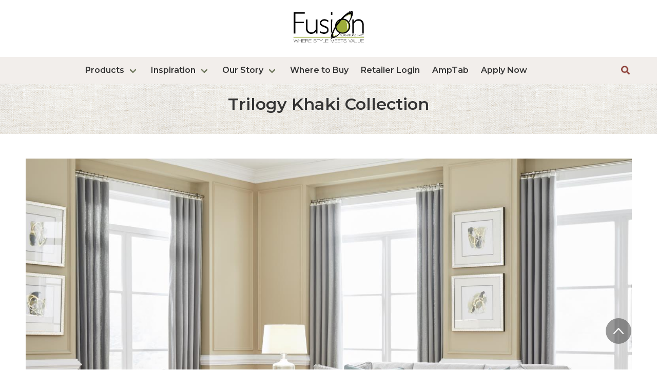

--- FILE ---
content_type: text/html; charset=UTF-8
request_url: https://www.fusionfurnitureinc.com/blog/product-categories/luxe-living/
body_size: 10979
content:
<!DOCTYPE html>
<html lang="en" class="no-js">
<head>
  <meta charset="UTF-8">
  <meta name="viewport" content="width=device-width, initial-scale=1.0">

  <meta http-equiv="X-UA-Compatible" content="ie=edge">
  <link rel="preload" href="https://www.fusionfurnitureinc.com/wp-content/themes/fusion-furniture/src/icofont/fonts/icofont.woff2" as="font" crossorigin/>
  <link rel="preconnect" href="https://fonts.gstatic.com">
  <link rel="preload" href="https://www.fusionfurnitureinc.com/wp-content/plugins/add-to-any/addtoany.min.css?ver=1.15" as="style" onload="this.onload=null;this.rel='stylesheet'">
  <link rel="preload" href="https://www.fusionfurnitureinc.com/wp-content/themes/fusion-furniture/libraries/slick/slick.css?ver=17:02:26" as="style" onload="this.onload=null;this.rel='stylesheet'">
  <link rel="preload" href="https://www.fusionfurnitureinc.com/wp-content/themes/fusion-furniture/libraries/slick/slick-theme.css?ver=17:02:26" as="style" onload="this.onload=null;this.rel='stylesheet'">
  <link rel="preload" href="https://www.fusionfurnitureinc.com/wp-content/plugins/instagram-feed/css/sbi-styles.min.css?ver=2.7" as="style" onload="this.onload=null;this.rel='stylesheet'">
  <link rel="preload" href="https://www.fusionfurnitureinc.com/wp-content/plugins/search-filter-pro/public/assets/css/search-filter.min.css?ver=2.5.0" as="style" onload="this.onload=null;this.rel='stylesheet'">
  <link rel="preload" href="https://fonts.googleapis.com/css2?family=Montserrat:wght@300;400;500;600&display=swap" as="style" onload="this.onload=null;this.rel='stylesheet'">
  
  <meta name='robots' content='index, follow, max-image-preview:large, max-snippet:-1, max-video-preview:-1' />
	<style>img:is([sizes="auto" i], [sizes^="auto," i]) { contain-intrinsic-size: 3000px 1500px }</style>
	
	<!-- This site is optimized with the Yoast SEO plugin v26.5 - https://yoast.com/wordpress/plugins/seo/ -->
	<title>Luxe Living Archives | Fusion Furniture Inc.</title>
	<link rel="canonical" href="https://live-fusion-furniture.pantheonsite.io/blog/product-categories/luxe-living/" />
	<link rel="next" href="https://live-fusion-furniture.pantheonsite.io/blog/product-categories/luxe-living/page/2/" />
	<meta property="og:locale" content="en_US" />
	<meta property="og:type" content="article" />
	<meta property="og:title" content="Luxe Living Archives | Fusion Furniture Inc." />
	<meta property="og:description" content="VIEW ALL LUXE LIVING" />
	<meta property="og:url" content="https://live-fusion-furniture.pantheonsite.io/blog/product-categories/luxe-living/" />
	<meta property="og:site_name" content="Fusion Furniture Inc." />
	<meta name="twitter:card" content="summary_large_image" />
	<script type="application/ld+json" class="yoast-schema-graph">{"@context":"https://schema.org","@graph":[{"@type":"CollectionPage","@id":"https://live-fusion-furniture.pantheonsite.io/blog/product-categories/luxe-living/","url":"https://live-fusion-furniture.pantheonsite.io/blog/product-categories/luxe-living/","name":"Luxe Living Archives | Fusion Furniture Inc.","isPartOf":{"@id":"https://live-fusion-furniture.pantheonsite.io/#website"},"primaryImageOfPage":{"@id":"https://live-fusion-furniture.pantheonsite.io/blog/product-categories/luxe-living/#primaryimage"},"image":{"@id":"https://live-fusion-furniture.pantheonsite.io/blog/product-categories/luxe-living/#primaryimage"},"thumbnailUrl":"https://www.fusionfurnitureinc.com/wp-content/uploads/2026/01/7009-Trilogy-Khaki-Room.jpeg","breadcrumb":{"@id":"https://live-fusion-furniture.pantheonsite.io/blog/product-categories/luxe-living/#breadcrumb"},"inLanguage":"en-US"},{"@type":"ImageObject","inLanguage":"en-US","@id":"https://live-fusion-furniture.pantheonsite.io/blog/product-categories/luxe-living/#primaryimage","url":"https://www.fusionfurnitureinc.com/wp-content/uploads/2026/01/7009-Trilogy-Khaki-Room.jpeg","contentUrl":"https://www.fusionfurnitureinc.com/wp-content/uploads/2026/01/7009-Trilogy-Khaki-Room.jpeg","width":1536,"height":1024},{"@type":"BreadcrumbList","@id":"https://live-fusion-furniture.pantheonsite.io/blog/product-categories/luxe-living/#breadcrumb","itemListElement":[{"@type":"ListItem","position":1,"name":"Home","item":"https://live-fusion-furniture.pantheonsite.io/"},{"@type":"ListItem","position":2,"name":"Luxe Living"}]},{"@type":"WebSite","@id":"https://live-fusion-furniture.pantheonsite.io/#website","url":"https://live-fusion-furniture.pantheonsite.io/","name":"Fusion Furniture Inc.","description":"Just another WordPress site","potentialAction":[{"@type":"SearchAction","target":{"@type":"EntryPoint","urlTemplate":"https://live-fusion-furniture.pantheonsite.io/?s={search_term_string}"},"query-input":{"@type":"PropertyValueSpecification","valueRequired":true,"valueName":"search_term_string"}}],"inLanguage":"en-US"}]}</script>
	<!-- / Yoast SEO plugin. -->


<link rel='dns-prefetch' href='//static.addtoany.com' />
<link rel='stylesheet' id='sbi_styles-css' href='https://www.fusionfurnitureinc.com/wp-content/plugins/instagram-feed/css/sbi-styles.min.css?ver=6.10.0' type='text/css' media='all' />
<style id='classic-theme-styles-inline-css' type='text/css'>
/*! This file is auto-generated */
.wp-block-button__link{color:#fff;background-color:#32373c;border-radius:9999px;box-shadow:none;text-decoration:none;padding:calc(.667em + 2px) calc(1.333em + 2px);font-size:1.125em}.wp-block-file__button{background:#32373c;color:#fff;text-decoration:none}
</style>
<style id='global-styles-inline-css' type='text/css'>
:root{--wp--preset--aspect-ratio--square: 1;--wp--preset--aspect-ratio--4-3: 4/3;--wp--preset--aspect-ratio--3-4: 3/4;--wp--preset--aspect-ratio--3-2: 3/2;--wp--preset--aspect-ratio--2-3: 2/3;--wp--preset--aspect-ratio--16-9: 16/9;--wp--preset--aspect-ratio--9-16: 9/16;--wp--preset--color--black: #000000;--wp--preset--color--cyan-bluish-gray: #abb8c3;--wp--preset--color--white: #ffffff;--wp--preset--color--pale-pink: #f78da7;--wp--preset--color--vivid-red: #cf2e2e;--wp--preset--color--luminous-vivid-orange: #ff6900;--wp--preset--color--luminous-vivid-amber: #fcb900;--wp--preset--color--light-green-cyan: #7bdcb5;--wp--preset--color--vivid-green-cyan: #00d084;--wp--preset--color--pale-cyan-blue: #8ed1fc;--wp--preset--color--vivid-cyan-blue: #0693e3;--wp--preset--color--vivid-purple: #9b51e0;--wp--preset--gradient--vivid-cyan-blue-to-vivid-purple: linear-gradient(135deg,rgba(6,147,227,1) 0%,rgb(155,81,224) 100%);--wp--preset--gradient--light-green-cyan-to-vivid-green-cyan: linear-gradient(135deg,rgb(122,220,180) 0%,rgb(0,208,130) 100%);--wp--preset--gradient--luminous-vivid-amber-to-luminous-vivid-orange: linear-gradient(135deg,rgba(252,185,0,1) 0%,rgba(255,105,0,1) 100%);--wp--preset--gradient--luminous-vivid-orange-to-vivid-red: linear-gradient(135deg,rgba(255,105,0,1) 0%,rgb(207,46,46) 100%);--wp--preset--gradient--very-light-gray-to-cyan-bluish-gray: linear-gradient(135deg,rgb(238,238,238) 0%,rgb(169,184,195) 100%);--wp--preset--gradient--cool-to-warm-spectrum: linear-gradient(135deg,rgb(74,234,220) 0%,rgb(151,120,209) 20%,rgb(207,42,186) 40%,rgb(238,44,130) 60%,rgb(251,105,98) 80%,rgb(254,248,76) 100%);--wp--preset--gradient--blush-light-purple: linear-gradient(135deg,rgb(255,206,236) 0%,rgb(152,150,240) 100%);--wp--preset--gradient--blush-bordeaux: linear-gradient(135deg,rgb(254,205,165) 0%,rgb(254,45,45) 50%,rgb(107,0,62) 100%);--wp--preset--gradient--luminous-dusk: linear-gradient(135deg,rgb(255,203,112) 0%,rgb(199,81,192) 50%,rgb(65,88,208) 100%);--wp--preset--gradient--pale-ocean: linear-gradient(135deg,rgb(255,245,203) 0%,rgb(182,227,212) 50%,rgb(51,167,181) 100%);--wp--preset--gradient--electric-grass: linear-gradient(135deg,rgb(202,248,128) 0%,rgb(113,206,126) 100%);--wp--preset--gradient--midnight: linear-gradient(135deg,rgb(2,3,129) 0%,rgb(40,116,252) 100%);--wp--preset--font-size--small: 13px;--wp--preset--font-size--medium: 20px;--wp--preset--font-size--large: 36px;--wp--preset--font-size--x-large: 42px;--wp--preset--spacing--20: 0.44rem;--wp--preset--spacing--30: 0.67rem;--wp--preset--spacing--40: 1rem;--wp--preset--spacing--50: 1.5rem;--wp--preset--spacing--60: 2.25rem;--wp--preset--spacing--70: 3.38rem;--wp--preset--spacing--80: 5.06rem;--wp--preset--shadow--natural: 6px 6px 9px rgba(0, 0, 0, 0.2);--wp--preset--shadow--deep: 12px 12px 50px rgba(0, 0, 0, 0.4);--wp--preset--shadow--sharp: 6px 6px 0px rgba(0, 0, 0, 0.2);--wp--preset--shadow--outlined: 6px 6px 0px -3px rgba(255, 255, 255, 1), 6px 6px rgba(0, 0, 0, 1);--wp--preset--shadow--crisp: 6px 6px 0px rgba(0, 0, 0, 1);}:where(.is-layout-flex){gap: 0.5em;}:where(.is-layout-grid){gap: 0.5em;}body .is-layout-flex{display: flex;}.is-layout-flex{flex-wrap: wrap;align-items: center;}.is-layout-flex > :is(*, div){margin: 0;}body .is-layout-grid{display: grid;}.is-layout-grid > :is(*, div){margin: 0;}:where(.wp-block-columns.is-layout-flex){gap: 2em;}:where(.wp-block-columns.is-layout-grid){gap: 2em;}:where(.wp-block-post-template.is-layout-flex){gap: 1.25em;}:where(.wp-block-post-template.is-layout-grid){gap: 1.25em;}.has-black-color{color: var(--wp--preset--color--black) !important;}.has-cyan-bluish-gray-color{color: var(--wp--preset--color--cyan-bluish-gray) !important;}.has-white-color{color: var(--wp--preset--color--white) !important;}.has-pale-pink-color{color: var(--wp--preset--color--pale-pink) !important;}.has-vivid-red-color{color: var(--wp--preset--color--vivid-red) !important;}.has-luminous-vivid-orange-color{color: var(--wp--preset--color--luminous-vivid-orange) !important;}.has-luminous-vivid-amber-color{color: var(--wp--preset--color--luminous-vivid-amber) !important;}.has-light-green-cyan-color{color: var(--wp--preset--color--light-green-cyan) !important;}.has-vivid-green-cyan-color{color: var(--wp--preset--color--vivid-green-cyan) !important;}.has-pale-cyan-blue-color{color: var(--wp--preset--color--pale-cyan-blue) !important;}.has-vivid-cyan-blue-color{color: var(--wp--preset--color--vivid-cyan-blue) !important;}.has-vivid-purple-color{color: var(--wp--preset--color--vivid-purple) !important;}.has-black-background-color{background-color: var(--wp--preset--color--black) !important;}.has-cyan-bluish-gray-background-color{background-color: var(--wp--preset--color--cyan-bluish-gray) !important;}.has-white-background-color{background-color: var(--wp--preset--color--white) !important;}.has-pale-pink-background-color{background-color: var(--wp--preset--color--pale-pink) !important;}.has-vivid-red-background-color{background-color: var(--wp--preset--color--vivid-red) !important;}.has-luminous-vivid-orange-background-color{background-color: var(--wp--preset--color--luminous-vivid-orange) !important;}.has-luminous-vivid-amber-background-color{background-color: var(--wp--preset--color--luminous-vivid-amber) !important;}.has-light-green-cyan-background-color{background-color: var(--wp--preset--color--light-green-cyan) !important;}.has-vivid-green-cyan-background-color{background-color: var(--wp--preset--color--vivid-green-cyan) !important;}.has-pale-cyan-blue-background-color{background-color: var(--wp--preset--color--pale-cyan-blue) !important;}.has-vivid-cyan-blue-background-color{background-color: var(--wp--preset--color--vivid-cyan-blue) !important;}.has-vivid-purple-background-color{background-color: var(--wp--preset--color--vivid-purple) !important;}.has-black-border-color{border-color: var(--wp--preset--color--black) !important;}.has-cyan-bluish-gray-border-color{border-color: var(--wp--preset--color--cyan-bluish-gray) !important;}.has-white-border-color{border-color: var(--wp--preset--color--white) !important;}.has-pale-pink-border-color{border-color: var(--wp--preset--color--pale-pink) !important;}.has-vivid-red-border-color{border-color: var(--wp--preset--color--vivid-red) !important;}.has-luminous-vivid-orange-border-color{border-color: var(--wp--preset--color--luminous-vivid-orange) !important;}.has-luminous-vivid-amber-border-color{border-color: var(--wp--preset--color--luminous-vivid-amber) !important;}.has-light-green-cyan-border-color{border-color: var(--wp--preset--color--light-green-cyan) !important;}.has-vivid-green-cyan-border-color{border-color: var(--wp--preset--color--vivid-green-cyan) !important;}.has-pale-cyan-blue-border-color{border-color: var(--wp--preset--color--pale-cyan-blue) !important;}.has-vivid-cyan-blue-border-color{border-color: var(--wp--preset--color--vivid-cyan-blue) !important;}.has-vivid-purple-border-color{border-color: var(--wp--preset--color--vivid-purple) !important;}.has-vivid-cyan-blue-to-vivid-purple-gradient-background{background: var(--wp--preset--gradient--vivid-cyan-blue-to-vivid-purple) !important;}.has-light-green-cyan-to-vivid-green-cyan-gradient-background{background: var(--wp--preset--gradient--light-green-cyan-to-vivid-green-cyan) !important;}.has-luminous-vivid-amber-to-luminous-vivid-orange-gradient-background{background: var(--wp--preset--gradient--luminous-vivid-amber-to-luminous-vivid-orange) !important;}.has-luminous-vivid-orange-to-vivid-red-gradient-background{background: var(--wp--preset--gradient--luminous-vivid-orange-to-vivid-red) !important;}.has-very-light-gray-to-cyan-bluish-gray-gradient-background{background: var(--wp--preset--gradient--very-light-gray-to-cyan-bluish-gray) !important;}.has-cool-to-warm-spectrum-gradient-background{background: var(--wp--preset--gradient--cool-to-warm-spectrum) !important;}.has-blush-light-purple-gradient-background{background: var(--wp--preset--gradient--blush-light-purple) !important;}.has-blush-bordeaux-gradient-background{background: var(--wp--preset--gradient--blush-bordeaux) !important;}.has-luminous-dusk-gradient-background{background: var(--wp--preset--gradient--luminous-dusk) !important;}.has-pale-ocean-gradient-background{background: var(--wp--preset--gradient--pale-ocean) !important;}.has-electric-grass-gradient-background{background: var(--wp--preset--gradient--electric-grass) !important;}.has-midnight-gradient-background{background: var(--wp--preset--gradient--midnight) !important;}.has-small-font-size{font-size: var(--wp--preset--font-size--small) !important;}.has-medium-font-size{font-size: var(--wp--preset--font-size--medium) !important;}.has-large-font-size{font-size: var(--wp--preset--font-size--large) !important;}.has-x-large-font-size{font-size: var(--wp--preset--font-size--x-large) !important;}
:where(.wp-block-post-template.is-layout-flex){gap: 1.25em;}:where(.wp-block-post-template.is-layout-grid){gap: 1.25em;}
:where(.wp-block-columns.is-layout-flex){gap: 2em;}:where(.wp-block-columns.is-layout-grid){gap: 2em;}
:root :where(.wp-block-pullquote){font-size: 1.5em;line-height: 1.6;}
</style>
<link rel='stylesheet' id='search-filter-plugin-styles-css' href='https://www.fusionfurnitureinc.com/wp-content/plugins/search-filter-pro/public/assets/css/search-filter.min.css?ver=2.5.21' type='text/css' media='all' />
<link rel='stylesheet' id='fusion-furniture-slick-style-css' href='https://www.fusionfurnitureinc.com/wp-content/themes/fusion-furniture/libraries/slick/slick.css?ver=19:04:33' type='text/css' media='all' />
<link rel='stylesheet' id='fusion-furniture-slick-theme-css' href='https://www.fusionfurnitureinc.com/wp-content/themes/fusion-furniture/libraries/slick/slick-theme.css?ver=19:04:33' type='text/css' media='all' />
<link rel='stylesheet' id='fusion-furniture-style-css' href='https://www.fusionfurnitureinc.com/wp-content/themes/fusion-furniture/dist/css/main.css?ver=19:04:33' type='text/css' media='all' />
<link rel='stylesheet' id='addtoany-css' href='https://www.fusionfurnitureinc.com/wp-content/plugins/add-to-any/addtoany.min.css?ver=1.16' type='text/css' media='all' />
<script type="text/javascript" id="addtoany-core-js-before">
/* <![CDATA[ */
window.a2a_config=window.a2a_config||{};a2a_config.callbacks=[];a2a_config.overlays=[];a2a_config.templates={};
/* ]]> */
</script>
<script type="text/javascript" defer src="https://static.addtoany.com/menu/page.js" id="addtoany-core-js"></script>
<script type="text/javascript" src="https://www.fusionfurnitureinc.com/wp-includes/js/jquery/jquery.min.js?ver=3.7.1" id="jquery-core-js"></script>
<script type="text/javascript" src="https://www.fusionfurnitureinc.com/wp-includes/js/jquery/jquery-migrate.min.js?ver=3.4.1" id="jquery-migrate-js"></script>
<script type="text/javascript" defer src="https://www.fusionfurnitureinc.com/wp-content/plugins/add-to-any/addtoany.min.js?ver=1.1" id="addtoany-jquery-js"></script>
<script type="text/javascript" id="fusion_scripts-js-extra">
/* <![CDATA[ */
var fusion_loadmore_params = {"ajaxurl":"https:\/\/www.fusionfurnitureinc.com\/wp-admin\/admin-ajax.php","posts":"{\"product-categories\":\"luxe-living\",\"error\":\"\",\"m\":\"\",\"p\":0,\"post_parent\":\"\",\"subpost\":\"\",\"subpost_id\":\"\",\"attachment\":\"\",\"attachment_id\":0,\"name\":\"\",\"pagename\":\"\",\"page_id\":0,\"second\":\"\",\"minute\":\"\",\"hour\":\"\",\"day\":0,\"monthnum\":0,\"year\":0,\"w\":0,\"category_name\":\"\",\"tag\":\"\",\"cat\":\"\",\"tag_id\":\"\",\"author\":\"\",\"author_name\":\"\",\"feed\":\"\",\"tb\":\"\",\"paged\":0,\"meta_key\":\"\",\"meta_value\":\"\",\"preview\":\"\",\"s\":\"\",\"sentence\":\"\",\"title\":\"\",\"fields\":\"all\",\"menu_order\":\"\",\"embed\":\"\",\"category__in\":[],\"category__not_in\":[],\"category__and\":[],\"post__in\":[],\"post__not_in\":[],\"post_name__in\":[],\"tag__in\":[],\"tag__not_in\":[],\"tag__and\":[],\"tag_slug__in\":[],\"tag_slug__and\":[],\"post_parent__in\":[],\"post_parent__not_in\":[],\"author__in\":[],\"author__not_in\":[],\"search_columns\":[],\"ignore_sticky_posts\":false,\"suppress_filters\":false,\"cache_results\":true,\"update_post_term_cache\":true,\"update_menu_item_cache\":false,\"lazy_load_term_meta\":true,\"update_post_meta_cache\":true,\"post_type\":\"\",\"posts_per_page\":10,\"nopaging\":false,\"comments_per_page\":\"50\",\"no_found_rows\":false,\"taxonomy\":\"product-categories\",\"term\":\"luxe-living\",\"order\":\"DESC\"}","current_page":"1","max_page":"2","first_page":"https:\/\/www.fusionfurnitureinc.com\/blog\/product-categories\/luxe-living\/"};
/* ]]> */
</script>
<script type="text/javascript" src="https://www.fusionfurnitureinc.com/wp-content/themes/fusion-furniture/libraries/js/loadmore.js?ver=6.8.3" id="fusion_scripts-js"></script>
<link rel="https://api.w.org/" href="https://www.fusionfurnitureinc.com/wp-json/" />		<style type="text/css" id="wp-custom-css">
			body.logged-in header > nav.navbar {
margin-top: 0;
}		</style>
		  <meta name="google-site-verification" content="MGWBfgZUAX013qOZVz-AwcAyAOD_Rn_oD8t1u7NC2Kg" />

    <!-- Google Tag Manager -->
  <script>(function(w,d,s,l,i){w[l]=w[l]||[];w[l].push({'gtm.start':
  new Date().getTime(),event:'gtm.js'});var f=d.getElementsByTagName(s)[0],
  j=d.createElement(s),dl=l!='dataLayer'?'&l='+l:'';j.async=true;j.src=
  'https://www.googletagmanager.com/gtm.js?id='+i+dl;f.parentNode.insertBefore(j,f);
  })(window,document,'script','dataLayer','GTM-MVT736D');</script>
  <!-- End Google Tag Manager -->

</head>

<!-- Google Tag Manager (noscript) -->
<noscript><iframe src="https://www.googletagmanager.com/ns.html?id=GTM-MVT736D"
height="0" width="0" style="display:none;visibility:hidden"></iframe></noscript>
<!-- End Google Tag Manager (noscript) -->


<body class="archive tax-product-categories term-luxe-living term-55 wp-theme-fusion-furniture user-registration-page ur-settings-sidebar-show">
  <header class="is-clipped">
  <!-- <div class="made-america-bar">Proudly Made In the USA</div> -->
    <div class="top-header is-hidden-big-mobile">
      <div class="columns is-marginless is-vcentered">
      <div class="column has-text-centered logo-column">
          <a aria-label="logo link" href="/">
            <img src="https://www.fusionfurnitureinc.com/wp-content/themes/fusion-furniture/assets/fusion-furniture-logo.png" alt="logo" class="header-main-logo">
          </a>
        </div>
      </div>
    </div>
    <nav class="navbar">
        <div class="navbar-brand">
          <a aria-label="logo link" class="logo-link" href="/">
            <img class="scroll-hidden" src="https://www.fusionfurnitureinc.com/wp-content/themes/fusion-furniture/assets/fusion-furniture-logo.png" alt="logo">
          </a>
          <a href="#" role="button" class="navbar-burger burger" aria-label="menu" aria-expanded="false" data-target="navbarFusion">
            <span aria-hidden="true"></span>
            <span aria-hidden="true"></span>
            <span aria-hidden="true"></span>
          </a>
        </div>
        <div id="navbarFusion" class="navbar-menu">
          <div class="navbar-item is-hidden-desktop mobile-search">
              <img class="search-btn" src="/wp-content/themes/fusion-furniture/assets/icon-search.png" alt="Search Icon"/>
              <form data-sf-form-id='1855' data-is-rtl='0' data-maintain-state='' data-results-url='https://www.fusionfurnitureinc.com/products/' data-ajax-form-url='https://www.fusionfurnitureinc.com/?sfid=1855&amp;sf_action=get_data&amp;sf_data=form' data-display-result-method='shortcode' data-use-history-api='1' data-template-loaded='0' data-lang-code='en' data-ajax='0' data-init-paged='1' data-auto-update='1' action='https://www.fusionfurnitureinc.com/products/' method='post' class='searchandfilter' id='search-filter-form-1855' autocomplete='off' data-instance-count='1'><ul><li class="sf-field-search" data-sf-field-name="search" data-sf-field-type="search" data-sf-field-input-type="">		<label>
				   			<span class="screen-reader-text">Search</span><input placeholder="Search …" name="_sf_search[]" class="sf-input-text" type="text" value="" title="Search"></label>		</li></ul></form>            </div>
          <div class="navbar-start navbar-center"><ul id="menu-main-nav" class="navbar-menu"><li id="menu-item-136" class="navbar-item has-dropdown menu-item menu-item-type-post_type menu-item-object-page menu-item-has-children menu-item-136"><a href="https://www.fusionfurnitureinc.com/products/" class="navbar-item">Products</a>
<ul class="sub-menu">
	<li id="menu-item-6093" class="navbar-item menu-item menu-item-type-custom menu-item-object-custom menu-item-6093"><a href="/products/?_sft_product-categories=collections" class="navbar-item">All Collections</a></li>
	<li id="menu-item-6094" class="navbar-item menu-item menu-item-type-custom menu-item-object-custom menu-item-6094"><a href="/products/?_sft_product-categories=casual-comforts" class="navbar-item">Casual Comforts</a></li>
	<li id="menu-item-6095" class="navbar-item menu-item menu-item-type-custom menu-item-object-custom menu-item-6095"><a href="/products/?_sft_product-categories=fusion-essentials" class="navbar-item">Fusion Essentials</a></li>
	<li id="menu-item-6096" class="navbar-item menu-item menu-item-type-custom menu-item-object-custom menu-item-6096"><a href="/products/?_sft_product-categories=grab-a-seat" class="navbar-item">Grab a Seat</a></li>
	<li id="menu-item-6097" class="navbar-item menu-item menu-item-type-custom menu-item-object-custom menu-item-6097"><a href="/products/?_sft_product-categories=luxe-living" class="navbar-item">Luxe Living</a></li>
	<li id="menu-item-6098" class="navbar-item menu-item menu-item-type-custom menu-item-object-custom menu-item-6098"><a href="/products/?_sft_product-categories=slipcovers" class="navbar-item">Slipcovers</a></li>
</ul>
</li>
<li id="menu-item-139" class="navbar-item has-dropdown menu-item menu-item-type-post_type menu-item-object-page menu-item-has-children menu-item-139"><a href="https://www.fusionfurnitureinc.com/inspiration/" class="navbar-item">Inspiration</a>
<ul class="sub-menu">
	<li id="menu-item-387" class="navbar-item menu-item menu-item-type-post_type menu-item-object-page menu-item-387"><a href="https://www.fusionfurnitureinc.com/blog/" class="navbar-item">Blog</a></li>
	<li id="menu-item-435" class="navbar-item menu-item menu-item-type-post_type menu-item-object-page menu-item-435"><a href="https://www.fusionfurnitureinc.com/inspiration-gallery/" class="navbar-item">Image Gallery</a></li>
</ul>
</li>
<li id="menu-item-407" class="navbar-item has-dropdown menu-item menu-item-type-post_type menu-item-object-page menu-item-has-children menu-item-407"><a href="https://www.fusionfurnitureinc.com/about-us/" class="navbar-item">Our Story</a>
<ul class="sub-menu">
	<li id="menu-item-406" class="navbar-item menu-item menu-item-type-post_type menu-item-object-page menu-item-406"><a href="https://www.fusionfurnitureinc.com/about-us/" class="navbar-item">About Us</a></li>
</ul>
</li>
<li id="menu-item-137" class="navbar-item menu-item menu-item-type-post_type menu-item-object-page menu-item-137"><a href="https://www.fusionfurnitureinc.com/where-to-buy/" class="navbar-item">Where to Buy</a></li>
<li id="menu-item-140" class="navbar-item menu-item menu-item-type-custom menu-item-object-custom menu-item-140"><a href="/login" class="navbar-item">Retailer Login</a></li>
<li id="menu-item-2275" class="navbar-item menu-item menu-item-type-custom menu-item-object-custom menu-item-2275"><a href="https://cms.amptab.com/?redirect=%2FManufacturer%2F7082%2FShop2Documents" class="navbar-item">AmpTab</a></li>
<li id="menu-item-2050" class="navbar-item apply-button menu-item menu-item-type-custom menu-item-object-custom menu-item-2050"><a href="https://www.fusionfurnitureinc.com/careers/" class="navbar-item" id="apply-button-nav">Apply Now</a></li>
</ul></div>          <div class="navbar-end">
                        <div class="navbar-item is-hidden-big-mobile desktop-search">
              <img class="search-btn" src="/wp-content/themes/fusion-furniture/assets/icon-search.png" alt="Search Icon"/>
              <form data-sf-form-id='1496' data-is-rtl='0' data-maintain-state='' data-results-url='https://www.fusionfurnitureinc.com/products/' data-ajax-form-url='https://www.fusionfurnitureinc.com/?sfid=1496&amp;sf_action=get_data&amp;sf_data=form' data-display-result-method='shortcode' data-use-history-api='1' data-template-loaded='0' data-lang-code='en' data-ajax='0' data-init-paged='1' data-auto-update='1' action='https://www.fusionfurnitureinc.com/products/' method='post' class='searchandfilter' id='search-filter-form-1496' autocomplete='off' data-instance-count='1'><ul><li class="sf-field-search" data-sf-field-name="search" data-sf-field-type="search" data-sf-field-input-type="">		<label>
				   			<span class="screen-reader-text">Search</span><input placeholder="Search …" name="_sf_search[]" class="sf-input-text" type="text" value="" title="Search"></label>		</li></ul></form>            </div>
          </div>
          <div class="navbar-item is-hidden-desktop socials">
            <a href="https://www.facebook.com/fusionfurnitureinc" target="_blank" title="Facebook opens in a new window"><span class="icon"><i class="icofont-facebook"></i></span></a>
            <a href="https://twitter.com/fusionfurnms" target="_blank" title="Twitter opens in a new window"><span class="icon"><i class="icofont-twitter"></i></span></a>
            <a href="https://www.instagram.com/fusionfurniture_/" target="_blank" title="Instagram opens in a new window"><span class="icon"><i class="icofont-instagram"></i></span></a>
            <a href="https://www.pinterest.com/fusionfurnitureMS/_created" target="_blank" title="Pinterest opens in a new window"><span class="icon"><i class="icofont-pinterest"></i></span></a>
            <a href="https://www.youtube.com/channel/UCTa_6zd_Ntucrs70Z0v9hqg" target="_blank" title="YouTube opens in a new window"><span class="icon"><i class="icofont-youtube"></i></span></a>
          </div>
        </div>
    </nav>
  </header>
  <main>
<section class="hero has-texture-background">
  <div class="hero-body has-text-centered">
    <div class="container">
      <h1 class="title">
        Trilogy Khaki Collection      </h1>
    </div>
  </div>
</section>

<section class="section">
  <div class="container content">
          <img width="1536" height="1024" src="https://www.fusionfurnitureinc.com/wp-content/uploads/2026/01/7009-Trilogy-Khaki-Room.jpeg" class="attachment-post-thumbnail size-post-thumbnail wp-post-image" alt="" decoding="async" fetchpriority="high" srcset="https://www.fusionfurnitureinc.com/wp-content/uploads/2026/01/7009-Trilogy-Khaki-Room.jpeg 1536w, https://www.fusionfurnitureinc.com/wp-content/uploads/2026/01/7009-Trilogy-Khaki-Room-300x200.jpeg 300w, https://www.fusionfurnitureinc.com/wp-content/uploads/2026/01/7009-Trilogy-Khaki-Room-1024x683.jpeg 1024w, https://www.fusionfurnitureinc.com/wp-content/uploads/2026/01/7009-Trilogy-Khaki-Room-768x512.jpeg 768w, https://www.fusionfurnitureinc.com/wp-content/uploads/2026/01/7009-Trilogy-Khaki-Room-16x11.jpeg 16w, https://www.fusionfurnitureinc.com/wp-content/uploads/2026/01/7009-Trilogy-Khaki-Room-720x480.jpeg 720w" sizes="(max-width: 1536px) 100vw, 1536px" />      <p><span style="font-weight: 400;">Trilogy Khaki features a plush, neutral body that fits seamlessly into the Luxe Living collection. Its soft, inviting design makes it perfect for any living space. Accent pillows add a playful pop of color while maintaining the group’s overall neutral palette. Together, they create a versatile, stylish sectional that balances comfort with sophistication.</span></p>
          <img width="1536" height="1024" src="https://www.fusionfurnitureinc.com/wp-content/uploads/2026/01/7006-Thomas-Moonlight-Blue-Room.jpeg" class="attachment-post-thumbnail size-post-thumbnail wp-post-image" alt="" decoding="async" srcset="https://www.fusionfurnitureinc.com/wp-content/uploads/2026/01/7006-Thomas-Moonlight-Blue-Room.jpeg 1536w, https://www.fusionfurnitureinc.com/wp-content/uploads/2026/01/7006-Thomas-Moonlight-Blue-Room-300x200.jpeg 300w, https://www.fusionfurnitureinc.com/wp-content/uploads/2026/01/7006-Thomas-Moonlight-Blue-Room-1024x683.jpeg 1024w, https://www.fusionfurnitureinc.com/wp-content/uploads/2026/01/7006-Thomas-Moonlight-Blue-Room-768x512.jpeg 768w, https://www.fusionfurnitureinc.com/wp-content/uploads/2026/01/7006-Thomas-Moonlight-Blue-Room-16x11.jpeg 16w, https://www.fusionfurnitureinc.com/wp-content/uploads/2026/01/7006-Thomas-Moonlight-Blue-Room-720x480.jpeg 720w" sizes="(max-width: 1536px) 100vw, 1536px" />      <p><span style="font-weight: 400;">Thomas Moonlight Blue features a chic, vintage-inspired denim cover that brings a lively pop of color to any home. Accent pillows in denim, gray, and burgundy stripes enhance the nostalgic feel while maintaining broad appeal. Its stylish yet approachable design makes it versatile for a variety of spaces. Together, this group creates a timeless addition that’s both functional and fashion-forward.</span></p>
          <img width="1536" height="1043" src="https://www.fusionfurnitureinc.com/wp-content/uploads/2026/01/7006-Sandbar-Sage-Room.jpeg" class="attachment-post-thumbnail size-post-thumbnail wp-post-image" alt="" decoding="async" srcset="https://www.fusionfurnitureinc.com/wp-content/uploads/2026/01/7006-Sandbar-Sage-Room.jpeg 1536w, https://www.fusionfurnitureinc.com/wp-content/uploads/2026/01/7006-Sandbar-Sage-Room-300x204.jpeg 300w, https://www.fusionfurnitureinc.com/wp-content/uploads/2026/01/7006-Sandbar-Sage-Room-1024x695.jpeg 1024w, https://www.fusionfurnitureinc.com/wp-content/uploads/2026/01/7006-Sandbar-Sage-Room-768x522.jpeg 768w, https://www.fusionfurnitureinc.com/wp-content/uploads/2026/01/7006-Sandbar-Sage-Room-16x11.jpeg 16w, https://www.fusionfurnitureinc.com/wp-content/uploads/2026/01/7006-Sandbar-Sage-Room-707x480.jpeg 707w" sizes="(max-width: 1536px) 100vw, 1536px" />      <p><span style="font-weight: 400;">Green continues to shine as a fresh, modern neutral, and this soft, easy-to-live-with shade brings a subtle pop of color to any space. The houndstooth and plaid accent pillows add warmth and texture, creating a cozy, cottage-inspired vibe. Together, they balance comfort with style, making the space feel both inviting and current. Perfect for everyday living, this combination effortlessly blends trends with timeless charm.</span></p>
          <img width="1536" height="1024" src="https://www.fusionfurnitureinc.com/wp-content/uploads/2026/01/7003-Opal-Pine-Room.jpg" class="attachment-post-thumbnail size-post-thumbnail wp-post-image" alt="" decoding="async" loading="lazy" srcset="https://www.fusionfurnitureinc.com/wp-content/uploads/2026/01/7003-Opal-Pine-Room.jpg 1536w, https://www.fusionfurnitureinc.com/wp-content/uploads/2026/01/7003-Opal-Pine-Room-300x200.jpg 300w, https://www.fusionfurnitureinc.com/wp-content/uploads/2026/01/7003-Opal-Pine-Room-1024x683.jpg 1024w, https://www.fusionfurnitureinc.com/wp-content/uploads/2026/01/7003-Opal-Pine-Room-768x512.jpg 768w, https://www.fusionfurnitureinc.com/wp-content/uploads/2026/01/7003-Opal-Pine-Room-16x11.jpg 16w, https://www.fusionfurnitureinc.com/wp-content/uploads/2026/01/7003-Opal-Pine-Room-720x480.jpg 720w" sizes="auto, (max-width: 1536px) 100vw, 1536px" />                <img width="6401" height="4267" src="https://www.fusionfurnitureinc.com/wp-content/uploads/2025/06/5-7900-ClaudiaNatural-RS.jpg" class="attachment-post-thumbnail size-post-thumbnail wp-post-image" alt="" decoding="async" loading="lazy" srcset="https://www.fusionfurnitureinc.com/wp-content/uploads/2025/06/5-7900-ClaudiaNatural-RS.jpg 6401w, https://www.fusionfurnitureinc.com/wp-content/uploads/2025/06/5-7900-ClaudiaNatural-RS-300x200.jpg 300w, https://www.fusionfurnitureinc.com/wp-content/uploads/2025/06/5-7900-ClaudiaNatural-RS-1024x683.jpg 1024w, https://www.fusionfurnitureinc.com/wp-content/uploads/2025/06/5-7900-ClaudiaNatural-RS-768x512.jpg 768w, https://www.fusionfurnitureinc.com/wp-content/uploads/2025/06/5-7900-ClaudiaNatural-RS-1536x1024.jpg 1536w, https://www.fusionfurnitureinc.com/wp-content/uploads/2025/06/5-7900-ClaudiaNatural-RS-2048x1365.jpg 2048w, https://www.fusionfurnitureinc.com/wp-content/uploads/2025/06/5-7900-ClaudiaNatural-RS-16x11.jpg 16w, https://www.fusionfurnitureinc.com/wp-content/uploads/2025/06/5-7900-ClaudiaNatural-RS-720x480.jpg 720w" sizes="auto, (max-width: 6401px) 100vw, 6401px" />                <img width="5642" height="3761" src="https://www.fusionfurnitureinc.com/wp-content/uploads/2025/05/6-7901-LaredoStone-RS.jpg" class="attachment-post-thumbnail size-post-thumbnail wp-post-image" alt="" decoding="async" loading="lazy" srcset="https://www.fusionfurnitureinc.com/wp-content/uploads/2025/05/6-7901-LaredoStone-RS.jpg 5642w, https://www.fusionfurnitureinc.com/wp-content/uploads/2025/05/6-7901-LaredoStone-RS-300x200.jpg 300w, https://www.fusionfurnitureinc.com/wp-content/uploads/2025/05/6-7901-LaredoStone-RS-1024x683.jpg 1024w, https://www.fusionfurnitureinc.com/wp-content/uploads/2025/05/6-7901-LaredoStone-RS-768x512.jpg 768w, https://www.fusionfurnitureinc.com/wp-content/uploads/2025/05/6-7901-LaredoStone-RS-1536x1024.jpg 1536w, https://www.fusionfurnitureinc.com/wp-content/uploads/2025/05/6-7901-LaredoStone-RS-2048x1365.jpg 2048w, https://www.fusionfurnitureinc.com/wp-content/uploads/2025/05/6-7901-LaredoStone-RS-16x11.jpg 16w, https://www.fusionfurnitureinc.com/wp-content/uploads/2025/05/6-7901-LaredoStone-RS-720x480.jpg 720w" sizes="auto, (max-width: 5642px) 100vw, 5642px" />      <p>This collection is a soft, pale gray fabric with a finely woven texture that creates a clean, serene foundation. The accent pillows feature a soothing blend of taupe stripes, light gray plaids, and a soft aqua geometric pattern, bringing a subtle mix of patterns and tones. Together, these fabrics evoke a relaxed, cottage-inspired aesthetic with a touch of modern charm. The overall look is light, airy, and perfectly suited for cozy yet refined interiors.</p>
          <img width="5603" height="3736" src="https://www.fusionfurnitureinc.com/wp-content/uploads/2025/05/4-7004-ScaroroughSteel-RS.jpg" class="attachment-post-thumbnail size-post-thumbnail wp-post-image" alt="" decoding="async" loading="lazy" srcset="https://www.fusionfurnitureinc.com/wp-content/uploads/2025/05/4-7004-ScaroroughSteel-RS.jpg 5603w, https://www.fusionfurnitureinc.com/wp-content/uploads/2025/05/4-7004-ScaroroughSteel-RS-300x200.jpg 300w, https://www.fusionfurnitureinc.com/wp-content/uploads/2025/05/4-7004-ScaroroughSteel-RS-1024x683.jpg 1024w, https://www.fusionfurnitureinc.com/wp-content/uploads/2025/05/4-7004-ScaroroughSteel-RS-768x512.jpg 768w, https://www.fusionfurnitureinc.com/wp-content/uploads/2025/05/4-7004-ScaroroughSteel-RS-1536x1024.jpg 1536w, https://www.fusionfurnitureinc.com/wp-content/uploads/2025/05/4-7004-ScaroroughSteel-RS-2048x1366.jpg 2048w, https://www.fusionfurnitureinc.com/wp-content/uploads/2025/05/4-7004-ScaroroughSteel-RS-16x11.jpg 16w, https://www.fusionfurnitureinc.com/wp-content/uploads/2025/05/4-7004-ScaroroughSteel-RS-720x480.jpg 720w" sizes="auto, (max-width: 5603px) 100vw, 5603px" />                <img width="6346" height="4436" src="https://www.fusionfurnitureinc.com/wp-content/uploads/2025/05/7-7902-DurangoMoose-RS.jpg" class="attachment-post-thumbnail size-post-thumbnail wp-post-image" alt="" decoding="async" loading="lazy" srcset="https://www.fusionfurnitureinc.com/wp-content/uploads/2025/05/7-7902-DurangoMoose-RS.jpg 6346w, https://www.fusionfurnitureinc.com/wp-content/uploads/2025/05/7-7902-DurangoMoose-RS-300x210.jpg 300w, https://www.fusionfurnitureinc.com/wp-content/uploads/2025/05/7-7902-DurangoMoose-RS-1024x716.jpg 1024w, https://www.fusionfurnitureinc.com/wp-content/uploads/2025/05/7-7902-DurangoMoose-RS-768x537.jpg 768w, https://www.fusionfurnitureinc.com/wp-content/uploads/2025/05/7-7902-DurangoMoose-RS-1536x1074.jpg 1536w, https://www.fusionfurnitureinc.com/wp-content/uploads/2025/05/7-7902-DurangoMoose-RS-2048x1432.jpg 2048w, https://www.fusionfurnitureinc.com/wp-content/uploads/2025/05/7-7902-DurangoMoose-RS-16x11.jpg 16w, https://www.fusionfurnitureinc.com/wp-content/uploads/2025/05/7-7902-DurangoMoose-RS-687x480.jpg 687w" sizes="auto, (max-width: 6346px) 100vw, 6346px" />      <p>This collection is a soft and subtly textured light gray fabric that lends a fresh, airy feel to any living space. The tonal palette is complemented by a mix of solid and patterned accent pillows in shades of ivory and pale gray, adding dimension without overpowering the design. The understated scroll pattern on select pillows introduces a gentle decorative element that enhances the overall elegance. This fabric combination is perfect for creating a relaxed, contemporary look with timeless appeal.</p>
          <img width="6450" height="4103" src="https://www.fusionfurnitureinc.com/wp-content/uploads/2025/05/2-7004-SelunaTruffle-RS.jpg" class="attachment-post-thumbnail size-post-thumbnail wp-post-image" alt="" decoding="async" loading="lazy" srcset="https://www.fusionfurnitureinc.com/wp-content/uploads/2025/05/2-7004-SelunaTruffle-RS.jpg 6450w, https://www.fusionfurnitureinc.com/wp-content/uploads/2025/05/2-7004-SelunaTruffle-RS-300x191.jpg 300w, https://www.fusionfurnitureinc.com/wp-content/uploads/2025/05/2-7004-SelunaTruffle-RS-1024x651.jpg 1024w, https://www.fusionfurnitureinc.com/wp-content/uploads/2025/05/2-7004-SelunaTruffle-RS-768x489.jpg 768w, https://www.fusionfurnitureinc.com/wp-content/uploads/2025/05/2-7004-SelunaTruffle-RS-1536x977.jpg 1536w, https://www.fusionfurnitureinc.com/wp-content/uploads/2025/05/2-7004-SelunaTruffle-RS-2048x1303.jpg 2048w, https://www.fusionfurnitureinc.com/wp-content/uploads/2025/05/2-7004-SelunaTruffle-RS-16x10.jpg 16w, https://www.fusionfurnitureinc.com/wp-content/uploads/2025/05/2-7004-SelunaTruffle-RS-720x458.jpg 720w" sizes="auto, (max-width: 6450px) 100vw, 6450px" />                <img width="1536" height="1024" src="https://www.fusionfurnitureinc.com/wp-content/uploads/2025/05/7005-Prelude-Feather-Room.jpeg" class="attachment-post-thumbnail size-post-thumbnail wp-post-image" alt="" decoding="async" loading="lazy" srcset="https://www.fusionfurnitureinc.com/wp-content/uploads/2025/05/7005-Prelude-Feather-Room.jpeg 1536w, https://www.fusionfurnitureinc.com/wp-content/uploads/2025/05/7005-Prelude-Feather-Room-300x200.jpeg 300w, https://www.fusionfurnitureinc.com/wp-content/uploads/2025/05/7005-Prelude-Feather-Room-1024x683.jpeg 1024w, https://www.fusionfurnitureinc.com/wp-content/uploads/2025/05/7005-Prelude-Feather-Room-768x512.jpeg 768w, https://www.fusionfurnitureinc.com/wp-content/uploads/2025/05/7005-Prelude-Feather-Room-16x11.jpeg 16w, https://www.fusionfurnitureinc.com/wp-content/uploads/2025/05/7005-Prelude-Feather-Room-720x480.jpeg 720w" sizes="auto, (max-width: 1536px) 100vw, 1536px" />      <p>This collection is a soft, linen-textured fabric in a light beige tone that offers a timeless and neutral foundation. The accent pillows blend soft charcoal blues and creams with floral, geometric, and knit-inspired patterns for a layered, sophisticated look. This fabric combination effortlessly merges classic and contemporary elements, creating a calm and balanced visual appeal. It’s an ideal choice for spaces that favor a relaxed yet polished aesthetic.</p>
      </div>
</section>

<div class="back-to-top"></div>
</main>
  <footer class="footer">
    <div class="container">
    <div class="columns">
      <div class="column"></div>
      <div class="column is-3">
        <h4>Company Information</h4>
        <div class="menu-footer-company-info-container"><ul id="menu-footer-company-info" class="menu"><li id="menu-item-141" class="menu-item menu-item-type-post_type menu-item-object-page menu-item-141"><a href="https://www.fusionfurnitureinc.com/frequently-asked-questions/" class="navbar-item">Frequently Asked Questions</a></li>
<li id="menu-item-142" class="menu-item menu-item-type-post_type menu-item-object-page menu-item-142"><a href="https://www.fusionfurnitureinc.com/becoming-a-retailer/" class="navbar-item">Becoming a Retailer</a></li>
<li id="menu-item-143" class="apply-button menu-item menu-item-type-post_type menu-item-object-page menu-item-143"><a href="https://www.fusionfurnitureinc.com/careers/" class="navbar-item" id="apply-button-footer-left">Careers</a></li>
<li id="menu-item-457" class="menu-item menu-item-type-post_type menu-item-object-page menu-item-privacy-policy menu-item-457"><a rel="privacy-policy" href="https://www.fusionfurnitureinc.com/privacy-policy/" class="navbar-item">Privacy Policy</a></li>
</ul></div>      </div>
      <div class="column"></div>
      <div class="column is-3">
        <h4>Customer Service</h4>
        <div class="menu-footer-customer-service-container"><ul id="menu-footer-customer-service" class="menu"><li id="menu-item-147" class="menu-item menu-item-type-post_type menu-item-object-page menu-item-147"><a href="https://www.fusionfurnitureinc.com/contact-us/" class="navbar-item">Contact Us</a></li>
<li id="menu-item-146" class="menu-item menu-item-type-post_type menu-item-object-page menu-item-146"><a href="https://www.fusionfurnitureinc.com/customer-service/" class="navbar-item">Customer Service</a></li>
<li id="menu-item-145" class="menu-item menu-item-type-post_type menu-item-object-page menu-item-145"><a href="https://www.fusionfurnitureinc.com/warranty-info/" class="navbar-item">Warranty Info</a></li>
<li id="menu-item-144" class="menu-item menu-item-type-post_type menu-item-object-page menu-item-144"><a href="https://www.fusionfurnitureinc.com/terms-of-service/" class="navbar-item">Terms of Service</a></li>
</ul></div>      </div>
      <div class="column"></div>
      <div class="column is-3 footer-social-icons">
        <h4>Connect with Us</h4>
        <a href="https://www.facebook.com/fusionfurnitureinc" target="_blank">Facebook opens in a new window<span class="icon"><i class="icofont-facebook"></i></span></a>
        <a href="https://twitter.com/fusionfurnms" target="_blank">Twitter opens in a new window<span class="icon"><i class="icofont-twitter"></i></span></a>
        <a href="https://www.instagram.com/fusionfurniture_/" target="_blank">Instagram opens in a new window<span class="icon"><i class="icofont-instagram"></i></span></a>
        <a href="https://www.pinterest.com/fusionfurnitureMS/_created" target="_blank">Pinterest opens in a new window<span class="icon"><i class="icofont-pinterest"></i></span></a>
        <a href="https://www.youtube.com/channel/UCTa_6zd_Ntucrs70Z0v9hqg" target="_blank">YouTube opens in a new window<span class="icon"><i class="icofont-youtube"></i></span></a>
        <div class="apply">
          <h4>Join Our Family</h4>
          <a href="https://secure6.saashr.com/ta/6100813.careers?CareersSearch" id="apply-button-footer-right">Apply Now</a>
        </div>
      </div>
      <div class="column"></div>
    </div>
    </div>
    <div class="content has-text-centered has-text-white copyright-text">&copy; 2026 Fusion Furniture Inc. All rights reserved.</div>
  </footer>
  <!--
  <div class="notification">
      <a href="#" class="button-close">
        <img alt="close" src="https://www.fusionfurnitureinc.com/wp-content/themes/fusion-furniture/assets/close-circle.png" width="20">
      </a>
      <div class="notification__content">
        <p>Fusion Furniture is committed to the health and safety of our employees. We are taking all CDC-recommended steps to ensure a safe working environment. We continue to practice social distancing, wear masks, and use other “best practices” to help protect our team members. We are continuing to produce and ship orders to customers around the country as quickly as we can, however, please expect some production and shipping delays. Due to several factors - including extreme furniture demand, delays in our raw material supply chain, and shipping delays, we are experiencing extended lead times.</p>
        <p>Thank you for your patience and understanding in this unprecedented time.</p>
      </div>
  </div>
  -->
  <script type="speculationrules">
{"prefetch":[{"source":"document","where":{"and":[{"href_matches":"\/*"},{"not":{"href_matches":["\/wp-*.php","\/wp-admin\/*","\/wp-content\/uploads\/*","\/wp-content\/*","\/wp-content\/plugins\/*","\/wp-content\/themes\/fusion-furniture\/*","\/*\\?(.+)"]}},{"not":{"selector_matches":"a[rel~=\"nofollow\"]"}},{"not":{"selector_matches":".no-prefetch, .no-prefetch a"}}]},"eagerness":"conservative"}]}
</script>
<!-- Instagram Feed JS -->
<script type="text/javascript">
var sbiajaxurl = "https://www.fusionfurnitureinc.com/wp-admin/admin-ajax.php";
</script>
<script type="text/javascript" src="https://www.fusionfurnitureinc.com/wp-content/themes/fusion-furniture/libraries/slick/slick.min.js?ver=19:04:33" id="fusion-furniture-slickjs-js"></script>
<script type="text/javascript" src="https://www.fusionfurnitureinc.com/wp-content/themes/fusion-furniture/dist/main.bundle.js?ver=19:04:33" id="fusion-furniture-main-js"></script>
<script type="text/javascript" src="https://www.fusionfurnitureinc.com/wp-content/plugins/search-filter-pro/public/assets/js/chosen.jquery.min.js?ver=2.5.21" id="search-filter-plugin-chosen-js"></script>
<script type="text/javascript" src="https://www.fusionfurnitureinc.com/wp-includes/js/jquery/ui/core.min.js?ver=1.13.3" id="jquery-ui-core-js"></script>
<script type="text/javascript" src="https://www.fusionfurnitureinc.com/wp-includes/js/jquery/ui/datepicker.min.js?ver=1.13.3" id="jquery-ui-datepicker-js"></script>
  </body>

</html>

--- FILE ---
content_type: image/svg+xml
request_url: https://www.fusionfurnitureinc.com/wp-content/themes/fusion-furniture/assets/up-arrow.svg
body_size: -130
content:
<svg xmlns="http://www.w3.org/2000/svg" width="13.231" height="7.44" viewBox="0 0 13.231 7.44"><defs><style>.a{fill:#FFFFFF;}</style></defs><path class="a" d="M6.326,13.153.532,7.387A.6.6,0,0,1,.46,7.326L.271,7.137a.606.606,0,0,1,0-.852L.46,6.1a.6.6,0,0,1,.071-.061L6.326.27a.6.6,0,0,1,.846,0l.189.189a.593.593,0,0,1,0,.842L1.923,6.711l5.438,5.411a.594.594,0,0,1,0,.842l-.189.189a.6.6,0,0,1-.846,0Z" transform="translate(-0.096 7.536) rotate(-90)"/></svg>

--- FILE ---
content_type: text/plain
request_url: https://www.google-analytics.com/j/collect?v=1&_v=j102&a=2139340449&t=pageview&_s=1&dl=https%3A%2F%2Fwww.fusionfurnitureinc.com%2Fblog%2Fproduct-categories%2Fluxe-living%2F&ul=en-us%40posix&dt=Luxe%20Living%20Archives%20%7C%20Fusion%20Furniture%20Inc.&sr=1280x720&vp=1280x720&_u=YEBAAEABAAAAACAAI~&jid=782316263&gjid=298061442&cid=95019538.1769910084&tid=UA-188726824-1&_gid=718124838.1769910084&_r=1&_slc=1&gtm=45He61r1n81MVT736Dv839588602za200zd839588602&gcd=13l3l3l3l1l1&dma=0&tag_exp=103116026~103200004~104527907~104528501~104684208~104684211~115495938~115938466~115938469~116185181~116185182~116988316~117041588&z=220251337
body_size: -453
content:
2,cG-HZVGDJNC10

--- FILE ---
content_type: text/javascript
request_url: https://www.fusionfurnitureinc.com/wp-content/themes/fusion-furniture/dist/main.bundle.js?ver=19:04:33
body_size: 2472
content:
!function(a){var s={};function r(n){if(s[n])return s[n].exports;var e=s[n]={i:n,l:!1,exports:{}};return a[n].call(e.exports,e,e.exports,r),e.l=!0,e.exports}r.m=a,r.c=s,r.d=function(n,e,a){r.o(n,e)||Object.defineProperty(n,e,{enumerable:!0,get:a})},r.r=function(n){"undefined"!=typeof Symbol&&Symbol.toStringTag&&Object.defineProperty(n,Symbol.toStringTag,{value:"Module"}),Object.defineProperty(n,"__esModule",{value:!0})},r.t=function(e,n){if(1&n&&(e=r(e)),8&n)return e;if(4&n&&"object"==typeof e&&e&&e.__esModule)return e;var a=Object.create(null);if(r.r(a),Object.defineProperty(a,"default",{enumerable:!0,value:e}),2&n&&"string"!=typeof e)for(var s in e)r.d(a,s,function(n){return e[n]}.bind(null,s));return a},r.n=function(n){var e=n&&n.__esModule?function(){return n.default}:function(){return n};return r.d(e,"a",e),e},r.o=function(n,e){return Object.prototype.hasOwnProperty.call(n,e)},r.p="",r(r.s="./src/index.js")}({"./src/index.js":function(module,__webpack_exports__,__webpack_require__){"use strict";eval('__webpack_require__.r(__webpack_exports__);\n/* harmony import */ var _sass_global_main_scss__WEBPACK_IMPORTED_MODULE_0__ = __webpack_require__(/*! ./sass/global/main.scss */ "./src/sass/global/main.scss");\n/* harmony import */ var _js_scripts_js__WEBPACK_IMPORTED_MODULE_1__ = __webpack_require__(/*! ./js/scripts.js */ "./src/js/scripts.js");\n/* harmony import */ var _js_scripts_js__WEBPACK_IMPORTED_MODULE_1___default = /*#__PURE__*/__webpack_require__.n(_js_scripts_js__WEBPACK_IMPORTED_MODULE_1__);\n\n\n\n//# sourceURL=webpack:///./src/index.js?')},"./src/js/scripts.js":function(module,exports){eval("console.log('global scripts');\njQuery(document).ready(function ($) {\n  $('form .sf-field-search label input').before('Search');\n  $(\"header\").removeClass('is-clipped');\n  $('.navbar-menu .sub-menu').addClass(\"navbar-dropdown\");\n  $('.navbar-item.has-dropdown > a').addClass(\"navbar-link\"); // Menu Hamburger\n\n  $(\".navbar-burger\").click(function () {\n    // Toggle the \"is-active\" class on both the \"navbar-burger\" and the \"navbar-menu\"\n    $(\".navbar-burger\").toggleClass(\"is-active\");\n    $(\".navbar-menu\").toggleClass(\"is-active mobile-menu\");\n    $(\".navbar\").toggleClass(\"navbar-mobile-height\");\n  });\n  $(\".has-dropdown .navbar-item\").click(function () {\n    var $dropdown = $(this).siblings(\".navbar-dropdown\");\n    $dropdown.toggleClass(\"is-block\");\n    $(this).toggleClass(\"arrow-twist\");\n  });\n  $(\".sf-item-3 .sf-input-checkbox\").first().attr(\"disabled\", true);\n  $('#menu-item-140 a').attr('target', '_blank');\n  $(window).scroll(function () {\n    var $topHeaderHeight = $('.top-header').outerHeight(true);\n\n    if ($(window).scrollTop() >= $topHeaderHeight) {\n      $('.made-america-bar').addClass('made-america-bar-sticky');\n      $('.navbar').addClass('fixed-header');\n      $('.scroll-hidden').addClass('scroll-seen');\n    } else {\n      $('.made-america-bar').removeClass('made-america-bar-sticky');\n      $('.navbar').removeClass('fixed-header');\n      $('.scroll-hidden').removeClass('scroll-seen');\n    }\n  });\n  $warrantyClick = $('.warranty-info-dropdown .section-title');\n  $warrantyClick.click(function () {\n    var $theWay = $(this).closest(\".warranty-info-dropdown\");\n    var $openClose = $theWay.find(\".warranty-content\");\n    $openClose.slideToggle(\"fast\", function () {\n      $(this).parent(\".warranty-info-dropdown\").toggleClass(\"warranty-dropdown-open\");\n      $theWay.find('.dropdown-arrow').toggleClass(\"dropdown-arrow-rotate\");\n    });\n  });\n  $socoziClick = $('.socozi-dropdown .socozi-title');\n  $socoziClick.click(function () {\n    var $theWay = $(this).closest(\".socozi-dropdown\");\n    var $openClose = $theWay.find(\".description-container\");\n    $openClose.slideToggle(\"fast\", function () {\n      $(this).parent(\".warranty-info-dropdown\").toggleClass(\"warranty-dropdown-open\");\n      $theWay.find('.dropdown-arrow').toggleClass(\"dropdown-arrow-rotate\");\n    });\n  });\n  $('.zero-gravity-slider').slick({\n    dots: $('.zero-gravity-slider > div').length > 1 ? true : false,\n    slidesToShow: 3,\n    arrows: false,\n    infinite: false,\n    responsive: [{\n      breakpoint: 1000,\n      settings: {\n        slidesToShow: 2\n      }\n    }, {\n      breakpoint: 750,\n      settings: {\n        slidesToShow: 1\n      }\n    }]\n  });\n  $('.inspiration-images').slick({\n    dots: $('.inspiration-images > div').length > 1 ? true : false,\n    slidesToShow: 4,\n    slidesToScroll: 1,\n    arrows: false,\n    infinite: true,\n    adaptiveHeight: true,\n    responsive: [{\n      breakpoint: 1000,\n      settings: {\n        slidesToShow: 2\n      }\n    }, {\n      breakpoint: 750,\n      settings: {\n        slidesToShow: 1\n      }\n    }]\n  });\n  $('.featured-posts-slider').slick({\n    fade: true,\n    dots: $('.featured-posts-slider > div').length > 1 ? true : false,\n    slidesToShow: 1,\n    arrows: false,\n    infinite: false,\n    autoplay: false,\n    appendDots: '.featured-dots'\n  }); // Wireless Recall Click Track\n\n  $('.clickTrack').click(function () {\n    var lbl = $(this).attr('data-label');\n\n    _gaq.push(['_trackEvent', 'clickTrack', 'clicked', lbl]);\n  }); // For Fall Festival Page. Handles switching which form user is filling out based on the chosen date\n\n  window.updateForms = function (dayNum) {\n    jQuery('#gform_3').css('display', dayNum == 30 ? 'block' : 'none');\n    jQuery('#gform_4').css('display', dayNum == 31 ? 'block' : 'none');\n  };\n\n  updateForms(jQuery('#date-selector').val()); // initialize to default date after page load\n\n  $('.name_first label, .name_last label').each(function (i, el) {\n    $(el).append('<span class=\"gfield_required\">*</span>');\n  });\n  $('.search-btn').click(function () {\n    var _this = this;\n\n    // We have to use this var to ensure the slideToggle\n    // below runs only once per click event.\n    var hasRun = false;\n    $('nav form.searchandfilter').slideToggle({\n      start: function start(animation) {\n        if (hasRun) {\n          return;\n        }\n\n        var isShown = _this.parentNode.classList.contains('open');\n\n        var method = !isShown ? 'add' : 'remove';\n\n        _this.parentNode.classList[method]('open');\n\n        hasRun = true;\n      }\n    });\n    hasRun = false;\n  });\n  $('.back-to-top').click(function () {\n    $(\"html, body\").animate({\n      scrollTop: 0\n    }, 500);\n  });\n  /*\n  // footer notification bar\n  if (!checkCookie('close-popup')) {\n    $('.notification').addClass('active');\n  }\n  $('.notification .button-close').click(function(e) {\n    e.preventDefault();\n    $('.notification').removeClass('active');\n    setCookie('close-popup', true);\n  });\n  */\n  // set cookie\n\n  function setCookie(cname, cvalue, exdays) {\n    var d = new Date();\n    d.setTime(d.getTime() + exdays * 24 * 60 * 60 * 1000);\n    var expires = \"expires=\" + d.toUTCString();\n    document.cookie = cname + \"=\" + cvalue + \";\" + expires + \";path=/\";\n  } // get cookie\n\n\n  function getCookie(cname) {\n    var name = cname + \"=\";\n    var ca = document.cookie.split(';');\n\n    for (var i = 0; i < ca.length; i++) {\n      var c = ca[i];\n\n      while (c.charAt(0) == ' ') {\n        c = c.substring(1);\n      }\n\n      if (c.indexOf(name) == 0) {\n        return c.substring(name.length, c.length);\n      }\n    }\n\n    return \"\";\n  } // check cookie\n\n\n  function checkCookie(ck) {\n    var cookie = getCookie(ck);\n    return cookie;\n  }\n});\n\n//# sourceURL=webpack:///./src/js/scripts.js?")},"./src/sass/global/main.scss":function(module,__webpack_exports__,__webpack_require__){"use strict";eval("__webpack_require__.r(__webpack_exports__);\n// extracted by mini-css-extract-plugin\n\n\n//# sourceURL=webpack:///./src/sass/global/main.scss?")}});

--- FILE ---
content_type: text/javascript
request_url: https://www.fusionfurnitureinc.com/wp-content/themes/fusion-furniture/libraries/js/loadmore.js?ver=6.8.3
body_size: 310
content:
jQuery(document).ready(function ($) {
  function loadMore(e) {
    var pageNum = parseInt(e.target.innerHTML, 10);
    $.ajax({
      url: fusion_loadmore_params.ajaxurl, // AJAX handler
      data: {
        'action': 'loadmorebutton', // the parameter for admin-ajax.php
        'query': fusion_loadmore_params.posts, // loop parameters passed by wp_localize_script()
        'page': fusion_loadmore_params.current_page, // current page
        'first_page' : fusion_loadmore_params.first_page, 
        'pagination_forward': (fusion_loadmore_params.current_page > pageNum) ? false : true
      },
      type: 'POST',
      beforeSend: function (xhr) {
        $('#response').html("<div class='loader'></div>");
      },
      success: function (posts) {
        $('#response').html(posts);
        $('.pagination #misha_pagination').remove();
        // $('#misha_pagination').before(posts).remove(); // add new posts and remove pagination links
        $([document.documentElement, document.body]).animate({
          scrollTop: ($("#response").offset().top - 300)
        });
        
        // checking for next or prev page
        if (fusion_loadmore_params.current_page < parseInt(e.target.innerHTML, 10)){
          fusion_loadmore_params.current_page++;
        } else {
          fusion_loadmore_params.current_page--;
        }

      },
      error: function (err) {
        console.log(err);
      }
    });
    return false;
  };

  $('body').on('click','#misha_pagination a',function(e) {
    e.preventDefault();
    loadMore(e);
  });

});